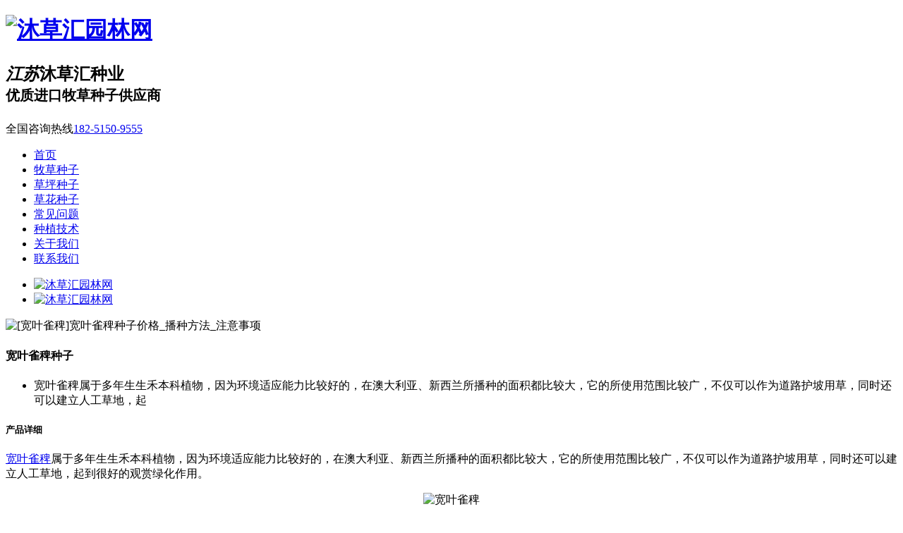

--- FILE ---
content_type: text/html
request_url: https://www.mucaohui.com/caoping/656.html
body_size: 5932
content:
<!DOCTYPE html>
<html lang="en">
<head>
<meta charset="utf-8">
<meta http-equiv="X-UA-Compatible" content="IE=edge">
<meta http-equiv="Cache-Control" content="no-transform "/>
<meta http-equiv="Cache-Control" content="no-siteapp"/>
<meta name="applicable-device" content="pc,mobile">
<meta name="renderer" content="webkit">
<meta name="viewport" content="width=device-width, initial-scale=1.0, maximum-scale=1, user-scalable=no">
<meta name="applicable-device" content="pc,mobile">
<meta name="keywords" content="宽叶雀稗" />
<meta name="description" content="宽叶雀稗属于多年生生禾本科植物，因为环境适应能力比较好的，在澳大利亚、新西兰所播种的面积都比较大，它的所使用范围比较广，不仅可以作为道路护坡用草，同时还可以建立人工草地，起 " />
<title>[宽叶雀稗]宽叶雀稗种子价格_播种方法_注意事项-沐草汇园林网</title>
<link rel="shortcut icon" href="https://www.mucaohui.com/favicon.ico"/>
<link rel='stylesheet' id='style-css'  href='https://www.mucaohui.com/skin/ecms162/css/style.css' type='text/css' media='all' />
<link rel='stylesheet' id='jcarousel-css'  href='https://www.mucaohui.com/skin/ecms162/css/jcarousel.css' type='text/css' media='all' />
<link rel='stylesheet' id='responsive-css'  href='https://www.mucaohui.com/skin/ecms162/css/responsive.css' type='text/css' media='all' />
<!-- HTML5 shim and Respond.js IE8 support of HTML5 elements and media queries --><!--[if lt IE 9]>
<script src="https://www.mucaohui.com/skin/ecms162/js/html5shiv.js"></script>
<script src="https://www.mucaohui.com/skin/ecms162/js/respond.min.js"></script>
<![endif]--><!--[if IE 6]>
<script src="https://www.mucaohui.com/skin/ecms162/js/jquery.pngFix.js"></script>
<![endif]-->
<link rel="canonical" href="https://www.mucaohui.com/caoping/656.html"/>
<script type="application/ld+json">
    {
        "@context": "https://ziyuan.baidu.com/contexts/cambrian.jsonld",
        "@id": "https://www.mucaohui.com/caoping/656.html",
        "appid": "1637835894965870",
        "title": "[宽叶雀稗]宽叶雀稗种子价格_播种方法_注意事项-沐草汇园林网",
        "images": [
   "https://www.mucaohui.com/d/file/p/2020/04/1586854208297427.jpg","https://www.mucaohui.com/d/file/p/2020/04/1586854234241805.jpg","https://www.mucaohui.com/d/file/p/2020/04/1586854252276295.jpg"    
            ],
        "description": "宽叶雀稗属于多年生生禾本科植物，因为环境适应能力比较好的，在澳大利亚、新西兰所播种的面积都比较大，它的所使用范围比较广，不仅可以作为道路护坡用草，同时还可以建立人工草地，起 ",
        "pubDate": "2020-04-14T16:34:27"
    }
</script>
<script src="//msite.baidu.com/sdk/c.js?appid=1637835894965870"></script>
</head>
<body>
<!-- header -->
<header class="header">

  <div class="wrap f-pr f-cb">
    <div class="row">
      <div class="span-9 midd-12 smal-12">
        <h1 class="logo"> <a rel="nofollow" href="https://www.mucaohui.com/" title="沐草汇园林网"><span></span><img src="https://www.mucaohui.com/skin/ecms162/images/logo.png" alt="沐草汇园林网" title="沐草汇园林网"></a>

 </h1>
        <h2 class="slogan">
          <p><i>江苏</i>沐草汇种业 <br>
            <small>优质进口牧草种子供应商</small></p>
        </h2>
      </div>
      <div class="span-3 midd-12 smal-hide">
        <div class="head_tel">
          <p> <i class="iconfont icon-dianhua"></i>全国咨询热线<a rel="nofollow"  href="182-5150-9555">182-5150-9555</a> </p>
        </div>
      </div>
    </div>
  </div>
  <div class="navBox">
    <div class="wrap">
      <nav class="nav_transform1 skin-blue">
        <div class="navTop"> </div>
        <div class="bg bg1"> </div>
        <div class="bg bg2"> </div>
        <div class="bg bg3"> </div>
        <div class="bg bg4"> </div>
        <ul class="navCont f-cb">
          <li class="menu-item "><a href="https://www.mucaohui.com/">首页</a></li>
          <li class="menu-item  "><a href="https://www.mucaohui.com/product/">牧草种子</a></li><li class="menu-item  current"><a href="https://www.mucaohui.com/caoping/">草坪种子</a></li><li class="menu-item  "><a href="https://www.mucaohui.com/huahui/">草花种子</a></li><li class="menu-item  "><a href="https://www.mucaohui.com/FAQ/">常见问题</a></li><li class="menu-item  "><a href="https://www.mucaohui.com/plant/">种植技术</a></li><li class="menu-item  "><a href="https://www.mucaohui.com/about/">关于我们</a></li><li class="menu-item  "><a href="https://www.mucaohui.com/contact/">联系我们</a></li>        </ul>
      </nav>
    </div>
  </div>
<a href="https://www.mucaohui.com/daohang.html" title="网站导航"> <i class="wapNavBtn iconfont icon-caidan3"></i></a> </header>
<style>
.media-box p.f-toe {font-size: 15px;background-color: #fff;line-height: 50px;}
</style>
<script type="text/javascript" src="https://www.mucaohui.com/skin/ecms162/js/jquery1.42.min.js"></script> 
<script type='text/javascript' src='https://www.mucaohui.com/skin/ecms162/js/jquery.SuperSlide.2.1.2.js'></script>
<div class="fullSlide">
  <div class="bd">
    <ul>
      <li><a href="/" target="_blank"><img src="/skin/ecms162/images/banner1.jpg" alt="沐草汇园林网"/></a></li>
      <li><a href="/" target="_blank"><img src="/skin/ecms162/images/banner2.jpg" alt="沐草汇园林网"/></a></li>
    </ul>
  </div>
  <div class="hd smal-hide">
    <ul>
    </ul>
  </div>
  <a class="prev smal-hide" href="javascript:void(0)"></a> <a class="next smal-hide" href="javascript:void(0)"></a> </div>
<script type="text/javascript">
		jQuery(".fullSlide").slide({ titCell:".hd ul", mainCell:".bd ul", effect:"leftLoop", vis:"auto", autoPlay:true, autoPage:true, trigger:"click" });
	</script> 
<section class="section_inner">
  <div class="wrap index_"> 
    <!-- 产品详细 --><span class="display"> <script src="https://www.mucaohui.com/e/public/ViewClick/?classid=6&id=656&addclick=1"></script></span> 
    <article class="prodDetail">
      <article class="content_bak">
        <div class="row">
          <div class="span-5 midd-4 smal-12 deleft">
            <div class="f-picmid"> <img src="https://www.mucaohui.com/e/extend/timthumb.php?src=/d/file/p/2020/04/small15868542082974271586854347.jpg&amp;w=436&amp;h=260&amp;zc=1" alt="[宽叶雀稗]宽叶雀稗种子价格_播种方法_注意事项"></div>
          </div>
          <div class="span-7 midd-8 smal-12">
            <div class="deright">
              <h1>宽叶雀稗种子</h1>
              <ul class="mt15">
                <li> 宽叶雀稗属于多年生生禾本科植物，因为环境适应能力比较好的，在澳大利亚、新西兰所播种的面积都比较大，它的所使用范围比较广，不仅可以作为道路护坡用草，同时还可以建立人工草地，起</li>
              </ul>
            
            </div>
          </div>
        </div>
        <h5><strong>产品详细</strong></h5>

          <div class="prod_c">
            <p><a href=https://www.mucaohui.com/caoping/656.html target=_blank class=infotextkey>宽叶雀稗</a>属于多年生生禾本科植物，因为环境适应能力比较好的，在澳大利亚、新西兰所播种的面积都比较大，它的所使用范围比较广，不仅可以作为道路护坡用草，同时还可以建立人工草地，起到很好的观赏绿化作用。</p><p style="text-align: center;"><img src="/d/file/p/2020/04/1586854208297427.jpg" title="宽叶雀稗" alt="宽叶雀稗" style="" width="800" vspace="0" height="800" border="0"/></p><p><strong>1：宽叶雀稗特征</strong></p><p>宽叶雀稗属于匍匐生长的草本，在光照充足降水量多的地方播种，它的茎干生长非常迅速，且高度可以达到50~100厘米左右。它的根茎贴面效果比较好，可以贴着土壤生长，所以可以起到很好的环境保护作用。</p><p style="text-align: center;"><img src="/d/file/p/2020/04/1586854234241805.jpg" title="宽叶雀稗" alt="宽叶雀稗" style="" width="800" vspace="0" height="800" border="0"/></p><p><strong>2：宽叶雀稗种子价格</strong></p><p>宽叶雀稗虽然特点比较显著，但是它的种子价格并不是很昂贵，一斤只需要35元左右，种植户在选购种子的时候，可以货比三家，比一比种子的品种以及它的质量，劣质的宽叶雀稗种子生长效果比较差，而且会给种植户带来比较高的经济损失。</p><p style="text-align: center;"><img src="/d/file/p/2020/04/1586854252276295.jpg" title="宽叶雀稗" alt="宽叶雀稗" style="" width="800" vspace="0" height="800" border="0"/></p><p><strong>3：购买方便</strong></p><p>牧草汇地理位置比较好，这里交通便利，而且培育基地比较大，所提供的<a href=https://www.mucaohui.com/caoping/ target=_blank class=infotextkey>草坪种子</a>品种比较多，宽叶雀稗就是这里卖的比较好的一个草坪种子，种植户如果想要在这里大量批发优质的宽叶雀稗种子，可以享受到更高的折扣，所花费的成本也比较低。</p><p style="text-align: center;"><img src="/d/file/p/2020/04/1586854269961106.jpg" title="宽叶雀稗" alt="宽叶雀稗" style="" width="800" vspace="0" height="800" border="0"/></p><p><strong>4：宽叶雀稗播种方法</strong></p><p><strong>（1）：生长需求</strong></p><p>宽叶雀稗非常喜高温以及喜多雨，适合在亚热带季风气候区播种，它对于温度的要求比较高，适合在25摄氏度到30摄氏度的环境下生长。而且宽叶雀稗对于土壤的肥力要求也比较高，在肥沃的土壤下播种，宽叶雀稗的叶片会生长的更快而且不易老化，所以我国一般都是在南方地区播种。</p><p style="text-align: center;"><img src="/d/file/p/2020/04/1586854289379515.jpg" title="宽叶雀稗" alt="宽叶雀稗" width="800" vspace="0" height="800" border="0"/></p><p><strong>（2）：播种方法</strong></p><p>宽叶雀稗的种子比较小，所以种植户在播种之前一定要反复整地，确保土壤当中没有多余的杂草以及其他小石块，不会影响到宽叶雀稗的生长。同时种植户在播种的时候可以采用种子繁殖以及条播，条播的时候需要施底肥，可以采用钙肥以及磷肥，如果条件不太允许，也可以使用草木灰。</p><p style="text-align: center;"><img src="/d/file/p/2020/04/1586854309619183.jpg" title="宽叶雀稗" alt="宽叶雀稗" style="" width="800" vspace="0" height="800" border="0"/></p><p><strong>（3）：养护方法</strong></p><p>播种宽叶雀稗的种子时间比较多，秋季的时候北方地区的降水量会明显减少，但是为了不影响宽叶雀稗的生长，所以种植户一定要定时浇水。宽叶雀稗在夏季生长最茂盛，如果冬季的时候没有做低温措施，也会影响到宽叶雀稗的叶片生长。所以种植户在播种宽叶雀稗的时候，一定要按照科学的方式来进行养护。</p><p><strong>总结</strong></p><p>宽叶雀稗不仅可以作为道路护坡用草，同时还是优质的牧草，因为它的亩产量比较高，而且草质柔软所含有的养分比较充足，非常适合黄牛和水牛使用。种植户如果大面积播种宽叶雀稗，会有非常高的经济收益，如果种植户想了解更多关于宽叶雀稗的种子播种方法，可以关注我们官方的网站。</p><p style="text-align: center;"><img src="/d/file/p/2020/04/1586854326491740.jpg" title="宽叶雀稗" alt="宽叶雀稗" style="" width="800" vspace="0" height="800" border="0"/></p>          </div>

 <article class="newsRecmd">
      <h4>最新产品</h4>
      <section class="box-c">
        <div class="row">
                  <div class="span-3 midd-3 smal-6"> <a href="https://www.mucaohui.com/caoping/495.html" class="media-box">
            <div class="icon widget-respimg js-respimg" data-ratiow="295" data-ratioh="190" style="width: 282px; height: 181px;"> <img src="/d/file/p/2020/03/small15845823856980771584604534.jpg" alt="果岭草种子"> </div>
            <p class="f-toe"> 果岭草种子 </p>
            </a> </div>
                  <div class="span-3 midd-3 smal-6"> <a href="https://www.mucaohui.com/caoping/494.html" class="media-box">
            <div class="icon widget-respimg js-respimg" data-ratiow="295" data-ratioh="190" style="width: 282px; height: 181px;"> <img src="/d/file/p/2020/03/small15845818795067831584604362.jpg" alt="狗牙根种子"> </div>
            <p class="f-toe"> 狗牙根种子 </p>
            </a> </div>
                  <div class="span-3 midd-3 smal-6"> <a href="https://www.mucaohui.com/caoping/496.html" class="media-box">
            <div class="icon widget-respimg js-respimg" data-ratiow="295" data-ratioh="190" style="width: 282px; height: 181px;"> <img src="/d/file/p/2020/03/small15845843514280851584604730.jpg" alt="红三叶种子"> </div>
            <p class="f-toe"> 红三叶种子 </p>
            </a> </div>
                  <div class="span-3 midd-3 smal-6"> <a href="https://www.mucaohui.com/caoping/502.html" class="media-box">
            <div class="icon widget-respimg js-respimg" data-ratiow="295" data-ratioh="190" style="width: 282px; height: 181px;"> <img src="/d/file/p/2020/03/small15846755715089961584675738.jpg" alt="毛苕子"> </div>
            <p class="f-toe"> 毛苕子 </p>
            </a> </div>
                </div>
      </section>
    </article>
<article class="newsRecmd">
      <h4>相关推荐</h4>
      <section class="box-c">
        <div class="row">
             <div class="span-6 midd-6 smal-12"> 
            <div class="news-box">
                <div class="row">
                  <div class="span-9 midd-9 smal-12">
                    <h3 class="t f-toe"><a href="https://www.mucaohui.com/FAQ/3429.html" title="宽叶雀稗种子多少钱一斤 ">宽叶雀稗种子多少钱一斤</a></h3>
                  </div>
                  <div class="span-3 midd-3 smal-hide f-tar"><span> 12-22 </span> </div>
                </div>
                <p class="f-toe">  宽叶雀稗属于多年生生禾本科植物，它对环境的适应能力比较好，用途非常多，能做牧草使用，也能对环境起到一定的保护作用，​大部... </p>
              </div>
</div>
<div class="span-6 midd-6 smal-12"> 
            <div class="news-box">
                <div class="row">
                  <div class="span-9 midd-9 smal-12">
                    <h3 class="t f-toe"><a href="https://www.mucaohui.com/FAQ/3441.html" title="宽叶雀稗种子价格，去哪购买价格实惠 ">宽叶雀稗种子价格，去哪购买价格实惠</a></h3>
                  </div>
                  <div class="span-3 midd-3 smal-hide f-tar"><span> 12-22 </span> </div>
                </div>
                <p class="f-toe">  宽叶雀稗是禾本科草本植物，它的种植非常的简单，生命力顽强，对于生长环境的要求不高，因为喜欢高温多雨的气候，所以在南方地区... </p>
              </div>
</div>
<div class="span-6 midd-6 smal-12"> 
            <div class="news-box">
                <div class="row">
                  <div class="span-9 midd-9 smal-12">
                    <h3 class="t f-toe"><a href="https://www.mucaohui.com/FAQ/3430.html" title="宽叶雀稗种子什么时候播种，播种方法有哪些 ">宽叶雀稗种子什么时候播种，播种方法有哪些</a></h3>
                  </div>
                  <div class="span-3 midd-3 smal-hide f-tar"><span> 12-19 </span> </div>
                </div>
                <p class="f-toe">  宽叶雀稗是我国非常受欢迎的一种牧草，它对环境的适应能力好，对于外在的要求也不是很高​，所以种植户可以放心播种。它的播... </p>
              </div>
</div>
<div class="span-6 midd-6 smal-12"> 
            <div class="news-box">
                <div class="row">
                  <div class="span-9 midd-9 smal-12">
                    <h3 class="t f-toe"><a href="https://www.mucaohui.com/FAQ/3431.html" title="宽叶雀稗种子零售价格是多少 ">宽叶雀稗种子零售价格是多少</a></h3>
                  </div>
                  <div class="span-3 midd-3 smal-hide f-tar"><span> 12-19 </span> </div>
                </div>
                <p class="f-toe">     宽叶雀稗属于多年生的草本植物，对于生长环境的要求不高，适应能力非常强，​对于外在的要求也不是很高，所以种植户可以放... </p>
              </div>
</div>
<div class="span-6 midd-6 smal-12"> 
            <div class="news-box">
                <div class="row">
                  <div class="span-9 midd-9 smal-12">
                    <h3 class="t f-toe"><a href="https://www.mucaohui.com/FAQ/3432.html" title="宽叶雀稗种子去哪购买比较好 ">宽叶雀稗种子去哪购买比较好</a></h3>
                  </div>
                  <div class="span-3 midd-3 smal-hide f-tar"><span> 12-19 </span> </div>
                </div>
                <p class="f-toe">  宽叶雀稗是我国非常受欢迎的一种牧草，有着很强的耐寒性和耐热性，在我国种植面积也非常的大，种植户如果想要购买优质的种子... </p>
              </div>
</div>
<div class="span-6 midd-6 smal-12"> 
            <div class="news-box">
                <div class="row">
                  <div class="span-9 midd-9 smal-12">
                    <h3 class="t f-toe"><a href="https://www.mucaohui.com/FAQ/3433.html" title="宽叶雀稗种子多少钱一斤，去哪购买种子 ">宽叶雀稗种子多少钱一斤，去哪购买种子</a></h3>
                  </div>
                  <div class="span-3 midd-3 smal-hide f-tar"><span> 12-19 </span> </div>
                </div>
                <p class="f-toe">  ​宽叶雀稗属于多年生的草本植物，是一种适应性较强的牧草，对于生长环境的要求不高，除此之外，它的产量也是非常的高，所以在我... </p>
              </div>
</div>
<div class="span-6 midd-6 smal-12"> 
            <div class="news-box">
                <div class="row">
                  <div class="span-9 midd-9 smal-12">
                    <h3 class="t f-toe"><a href="https://www.mucaohui.com/FAQ/3434.html" title="宽叶雀稗草种植技术 ">宽叶雀稗草种植技术</a></h3>
                  </div>
                  <div class="span-3 midd-3 smal-hide f-tar"><span> 12-19 </span> </div>
                </div>
                <p class="f-toe">  宽叶雀稗是禾本科雀稗属半匍匐热带型多年生禾草,对于环境的适应能力非常的好，在我国很多地方也被广泛地种植，下面和大家... </p>
              </div>
</div>
<div class="span-6 midd-6 smal-12"> 
            <div class="news-box">
                <div class="row">
                  <div class="span-9 midd-9 smal-12">
                    <h3 class="t f-toe"><a href="https://www.mucaohui.com/FAQ/3435.html" title="宽叶雀稗种子如何播种，养护方法有哪些 ">宽叶雀稗种子如何播种，养护方法有哪些</a></h3>
                  </div>
                  <div class="span-3 midd-3 smal-hide f-tar"><span> 12-19 </span> </div>
                </div>
                <p class="f-toe">  宽叶雀稗​属于多年生的禾本科植物，适应能力很强，实利用价值还是非常不错的，我国很多地方也被广泛地种植，不过大家在种植的... </p>
              </div>
</div>

        </div>
      </section>
    </article>


      </article>
    </article>

   
  </div>
</section>

<!-- footer -->
<footer class="footer">
    <div class="footer_info">
    <div class="wrap index_">
      <div class="row">
        <div class="span-2 midd-2 smal-hide">  </div>
        <div class="span-7 midd-10 smal-12">
          <div class="footer_nav smal-hide"></div>
          <div class="footer_detail">
            <p>种子购买热线：182-5150-9555 </p>           
            <p>地址：江苏省沭阳县扎下国际花木城</p>
            <p></p>
          </div>
        </div>

      </div>
    </div>
  </div>

<script>
(function(){
    var bp = document.createElement('script');
    var curProtocol = window.location.protocol.split(':')[0];
    if (curProtocol === 'https') {
        bp.src = 'https://zz.bdstatic.com/linksubmit/push.js';
    }
    else {
        bp.src = 'http://push.zhanzhang.baidu.com/push.js';
    }
    var s = document.getElementsByTagName("script")[0];
    s.parentNode.insertBefore(bp, s);
})();
</script>
<script>
var _hmt = _hmt || [];
(function() {
  var hm = document.createElement("script");
  hm.src = "https://hm.baidu.com/hm.js?73b83f594cee7fe44882d2a97b954396";
  var s = document.getElementsByTagName("script")[0]; 
  s.parentNode.insertBefore(hm, s);
})();
</script>

</footer>
<!-- plugs top -->
<div class="top"> <i class="iconfont icon-fanhuidingbu"></i> </div>
<script type='text/javascript' src='https://www.mucaohui.com/skin/ecms162/js/sea.js'></script> 
<script type='text/javascript' src='https://www.mucaohui.com/skin/ecms162/js/seajs.config.js'></script> 
<script>
  seajs.use('https://www.mucaohui.com/skin/ecms162/js/index.js')
</script>
<script src="https://www.mucaohui.com/skin/ecms162/js/footer.js"></script>
</body>
</html>